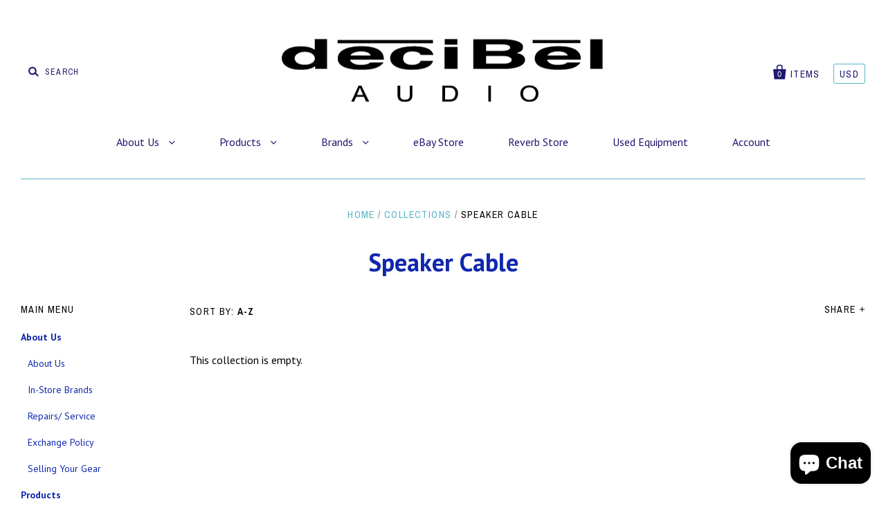

--- FILE ---
content_type: text/html; charset=utf-8
request_url: https://www.decibelaudio.com/collections/speaker-cable
body_size: 12744
content:
<!doctype html>
<!--[if IE 7]><html class="no-js ie7 lt-ie8 lt-ie9 lt-ie10" lang="en"> <![endif]-->
<!--[if IE 8]><html class="no-js ie8 lt-ie9 lt-ie10" lang="en"> <![endif]-->
<!--[if IE 9]><html class="no-js ie9 lt-ie10"> <![endif]-->
<!--[if (gt IE 9)|!(IE)]><!--> <html class="no-js"> <!--<![endif]-->
<head>

  <meta charset="utf-8">
  <meta http-equiv="X-UA-Compatible" content="IE=edge,chrome=1">

  <link rel="shortcut icon" href="//www.decibelaudio.com/cdn/shop/t/2/assets/favicon.png?v=88530273689667820271429494282" type="image/png" />

  <title>
    Speaker Cable

    

    

    
      &ndash; decibelaudio
    
  </title>

  

  <link rel="canonical" href="https://www.decibelaudio.com/collections/speaker-cable" />
  <meta name="viewport" content="width=device-width" />

  <script>window.performance && window.performance.mark && window.performance.mark('shopify.content_for_header.start');</script><meta id="shopify-digital-wallet" name="shopify-digital-wallet" content="/7452425/digital_wallets/dialog">
<meta name="shopify-checkout-api-token" content="92257560b944639e1def996ef4fb52ae">
<meta id="in-context-paypal-metadata" data-shop-id="7452425" data-venmo-supported="false" data-environment="production" data-locale="en_US" data-paypal-v4="true" data-currency="USD">
<link rel="alternate" type="application/atom+xml" title="Feed" href="/collections/speaker-cable.atom" />
<link rel="alternate" type="application/json+oembed" href="https://www.decibelaudio.com/collections/speaker-cable.oembed">
<script async="async" src="/checkouts/internal/preloads.js?locale=en-US"></script>
<link rel="preconnect" href="https://shop.app" crossorigin="anonymous">
<script async="async" src="https://shop.app/checkouts/internal/preloads.js?locale=en-US&shop_id=7452425" crossorigin="anonymous"></script>
<script id="apple-pay-shop-capabilities" type="application/json">{"shopId":7452425,"countryCode":"US","currencyCode":"USD","merchantCapabilities":["supports3DS"],"merchantId":"gid:\/\/shopify\/Shop\/7452425","merchantName":"decibelaudio","requiredBillingContactFields":["postalAddress","email","phone"],"requiredShippingContactFields":["postalAddress","email","phone"],"shippingType":"shipping","supportedNetworks":["visa","masterCard","amex","discover","elo","jcb"],"total":{"type":"pending","label":"decibelaudio","amount":"1.00"},"shopifyPaymentsEnabled":true,"supportsSubscriptions":true}</script>
<script id="shopify-features" type="application/json">{"accessToken":"92257560b944639e1def996ef4fb52ae","betas":["rich-media-storefront-analytics"],"domain":"www.decibelaudio.com","predictiveSearch":true,"shopId":7452425,"locale":"en"}</script>
<script>var Shopify = Shopify || {};
Shopify.shop = "decibelaudio.myshopify.com";
Shopify.locale = "en";
Shopify.currency = {"active":"USD","rate":"1.0"};
Shopify.country = "US";
Shopify.theme = {"name":"Pacific","id":10032512,"schema_name":null,"schema_version":null,"theme_store_id":705,"role":"main"};
Shopify.theme.handle = "null";
Shopify.theme.style = {"id":null,"handle":null};
Shopify.cdnHost = "www.decibelaudio.com/cdn";
Shopify.routes = Shopify.routes || {};
Shopify.routes.root = "/";</script>
<script type="module">!function(o){(o.Shopify=o.Shopify||{}).modules=!0}(window);</script>
<script>!function(o){function n(){var o=[];function n(){o.push(Array.prototype.slice.apply(arguments))}return n.q=o,n}var t=o.Shopify=o.Shopify||{};t.loadFeatures=n(),t.autoloadFeatures=n()}(window);</script>
<script>
  window.ShopifyPay = window.ShopifyPay || {};
  window.ShopifyPay.apiHost = "shop.app\/pay";
  window.ShopifyPay.redirectState = null;
</script>
<script id="shop-js-analytics" type="application/json">{"pageType":"collection"}</script>
<script defer="defer" async type="module" src="//www.decibelaudio.com/cdn/shopifycloud/shop-js/modules/v2/client.init-shop-cart-sync_CGREiBkR.en.esm.js"></script>
<script defer="defer" async type="module" src="//www.decibelaudio.com/cdn/shopifycloud/shop-js/modules/v2/chunk.common_Bt2Up4BP.esm.js"></script>
<script type="module">
  await import("//www.decibelaudio.com/cdn/shopifycloud/shop-js/modules/v2/client.init-shop-cart-sync_CGREiBkR.en.esm.js");
await import("//www.decibelaudio.com/cdn/shopifycloud/shop-js/modules/v2/chunk.common_Bt2Up4BP.esm.js");

  window.Shopify.SignInWithShop?.initShopCartSync?.({"fedCMEnabled":true,"windoidEnabled":true});

</script>
<script>
  window.Shopify = window.Shopify || {};
  if (!window.Shopify.featureAssets) window.Shopify.featureAssets = {};
  window.Shopify.featureAssets['shop-js'] = {"shop-cart-sync":["modules/v2/client.shop-cart-sync_CQNAmp__.en.esm.js","modules/v2/chunk.common_Bt2Up4BP.esm.js"],"init-windoid":["modules/v2/client.init-windoid_BMafEeJe.en.esm.js","modules/v2/chunk.common_Bt2Up4BP.esm.js"],"shop-cash-offers":["modules/v2/client.shop-cash-offers_3d66YIS3.en.esm.js","modules/v2/chunk.common_Bt2Up4BP.esm.js","modules/v2/chunk.modal_Dk0o9ppo.esm.js"],"init-fed-cm":["modules/v2/client.init-fed-cm_B-WG4sqw.en.esm.js","modules/v2/chunk.common_Bt2Up4BP.esm.js"],"shop-toast-manager":["modules/v2/client.shop-toast-manager_DhuhblEJ.en.esm.js","modules/v2/chunk.common_Bt2Up4BP.esm.js"],"shop-button":["modules/v2/client.shop-button_B5xLHL5j.en.esm.js","modules/v2/chunk.common_Bt2Up4BP.esm.js"],"avatar":["modules/v2/client.avatar_BTnouDA3.en.esm.js"],"init-shop-email-lookup-coordinator":["modules/v2/client.init-shop-email-lookup-coordinator_hqFayTDE.en.esm.js","modules/v2/chunk.common_Bt2Up4BP.esm.js"],"init-shop-cart-sync":["modules/v2/client.init-shop-cart-sync_CGREiBkR.en.esm.js","modules/v2/chunk.common_Bt2Up4BP.esm.js"],"shop-login-button":["modules/v2/client.shop-login-button_g5QkWrqe.en.esm.js","modules/v2/chunk.common_Bt2Up4BP.esm.js","modules/v2/chunk.modal_Dk0o9ppo.esm.js"],"pay-button":["modules/v2/client.pay-button_Cuf0bNvL.en.esm.js","modules/v2/chunk.common_Bt2Up4BP.esm.js"],"init-shop-for-new-customer-accounts":["modules/v2/client.init-shop-for-new-customer-accounts_Bxwhl6__.en.esm.js","modules/v2/client.shop-login-button_g5QkWrqe.en.esm.js","modules/v2/chunk.common_Bt2Up4BP.esm.js","modules/v2/chunk.modal_Dk0o9ppo.esm.js"],"init-customer-accounts-sign-up":["modules/v2/client.init-customer-accounts-sign-up_al3d1WE3.en.esm.js","modules/v2/client.shop-login-button_g5QkWrqe.en.esm.js","modules/v2/chunk.common_Bt2Up4BP.esm.js","modules/v2/chunk.modal_Dk0o9ppo.esm.js"],"shop-follow-button":["modules/v2/client.shop-follow-button_B9MutJJO.en.esm.js","modules/v2/chunk.common_Bt2Up4BP.esm.js","modules/v2/chunk.modal_Dk0o9ppo.esm.js"],"checkout-modal":["modules/v2/client.checkout-modal_OBPaeP-J.en.esm.js","modules/v2/chunk.common_Bt2Up4BP.esm.js","modules/v2/chunk.modal_Dk0o9ppo.esm.js"],"init-customer-accounts":["modules/v2/client.init-customer-accounts_Brxa5h1K.en.esm.js","modules/v2/client.shop-login-button_g5QkWrqe.en.esm.js","modules/v2/chunk.common_Bt2Up4BP.esm.js","modules/v2/chunk.modal_Dk0o9ppo.esm.js"],"lead-capture":["modules/v2/client.lead-capture_BBBv1Qpe.en.esm.js","modules/v2/chunk.common_Bt2Up4BP.esm.js","modules/v2/chunk.modal_Dk0o9ppo.esm.js"],"shop-login":["modules/v2/client.shop-login_DoNRI_y4.en.esm.js","modules/v2/chunk.common_Bt2Up4BP.esm.js","modules/v2/chunk.modal_Dk0o9ppo.esm.js"],"payment-terms":["modules/v2/client.payment-terms_BlOJedZ2.en.esm.js","modules/v2/chunk.common_Bt2Up4BP.esm.js","modules/v2/chunk.modal_Dk0o9ppo.esm.js"]};
</script>
<script id="__st">var __st={"a":7452425,"offset":-21600,"reqid":"08dc7af2-bbe9-491f-81b7-bc55d176e178-1762645243","pageurl":"www.decibelaudio.com\/collections\/speaker-cable","u":"e83b57cd30ae","p":"collection","rtyp":"collection","rid":31133692};</script>
<script>window.ShopifyPaypalV4VisibilityTracking = true;</script>
<script id="captcha-bootstrap">!function(){'use strict';const t='contact',e='account',n='new_comment',o=[[t,t],['blogs',n],['comments',n],[t,'customer']],c=[[e,'customer_login'],[e,'guest_login'],[e,'recover_customer_password'],[e,'create_customer']],r=t=>t.map((([t,e])=>`form[action*='/${t}']:not([data-nocaptcha='true']) input[name='form_type'][value='${e}']`)).join(','),a=t=>()=>t?[...document.querySelectorAll(t)].map((t=>t.form)):[];function s(){const t=[...o],e=r(t);return a(e)}const i='password',u='form_key',d=['recaptcha-v3-token','g-recaptcha-response','h-captcha-response',i],f=()=>{try{return window.sessionStorage}catch{return}},m='__shopify_v',_=t=>t.elements[u];function p(t,e,n=!1){try{const o=window.sessionStorage,c=JSON.parse(o.getItem(e)),{data:r}=function(t){const{data:e,action:n}=t;return t[m]||n?{data:e,action:n}:{data:t,action:n}}(c);for(const[e,n]of Object.entries(r))t.elements[e]&&(t.elements[e].value=n);n&&o.removeItem(e)}catch(o){console.error('form repopulation failed',{error:o})}}const l='form_type',E='cptcha';function T(t){t.dataset[E]=!0}const w=window,h=w.document,L='Shopify',v='ce_forms',y='captcha';let A=!1;((t,e)=>{const n=(g='f06e6c50-85a8-45c8-87d0-21a2b65856fe',I='https://cdn.shopify.com/shopifycloud/storefront-forms-hcaptcha/ce_storefront_forms_captcha_hcaptcha.v1.5.2.iife.js',D={infoText:'Protected by hCaptcha',privacyText:'Privacy',termsText:'Terms'},(t,e,n)=>{const o=w[L][v],c=o.bindForm;if(c)return c(t,g,e,D).then(n);var r;o.q.push([[t,g,e,D],n]),r=I,A||(h.body.append(Object.assign(h.createElement('script'),{id:'captcha-provider',async:!0,src:r})),A=!0)});var g,I,D;w[L]=w[L]||{},w[L][v]=w[L][v]||{},w[L][v].q=[],w[L][y]=w[L][y]||{},w[L][y].protect=function(t,e){n(t,void 0,e),T(t)},Object.freeze(w[L][y]),function(t,e,n,w,h,L){const[v,y,A,g]=function(t,e,n){const i=e?o:[],u=t?c:[],d=[...i,...u],f=r(d),m=r(i),_=r(d.filter((([t,e])=>n.includes(e))));return[a(f),a(m),a(_),s()]}(w,h,L),I=t=>{const e=t.target;return e instanceof HTMLFormElement?e:e&&e.form},D=t=>v().includes(t);t.addEventListener('submit',(t=>{const e=I(t);if(!e)return;const n=D(e)&&!e.dataset.hcaptchaBound&&!e.dataset.recaptchaBound,o=_(e),c=g().includes(e)&&(!o||!o.value);(n||c)&&t.preventDefault(),c&&!n&&(function(t){try{if(!f())return;!function(t){const e=f();if(!e)return;const n=_(t);if(!n)return;const o=n.value;o&&e.removeItem(o)}(t);const e=Array.from(Array(32),(()=>Math.random().toString(36)[2])).join('');!function(t,e){_(t)||t.append(Object.assign(document.createElement('input'),{type:'hidden',name:u})),t.elements[u].value=e}(t,e),function(t,e){const n=f();if(!n)return;const o=[...t.querySelectorAll(`input[type='${i}']`)].map((({name:t})=>t)),c=[...d,...o],r={};for(const[a,s]of new FormData(t).entries())c.includes(a)||(r[a]=s);n.setItem(e,JSON.stringify({[m]:1,action:t.action,data:r}))}(t,e)}catch(e){console.error('failed to persist form',e)}}(e),e.submit())}));const S=(t,e)=>{t&&!t.dataset[E]&&(n(t,e.some((e=>e===t))),T(t))};for(const o of['focusin','change'])t.addEventListener(o,(t=>{const e=I(t);D(e)&&S(e,y())}));const B=e.get('form_key'),M=e.get(l),P=B&&M;t.addEventListener('DOMContentLoaded',(()=>{const t=y();if(P)for(const e of t)e.elements[l].value===M&&p(e,B);[...new Set([...A(),...v().filter((t=>'true'===t.dataset.shopifyCaptcha))])].forEach((e=>S(e,t)))}))}(h,new URLSearchParams(w.location.search),n,t,e,['guest_login'])})(!0,!0)}();</script>
<script integrity="sha256-52AcMU7V7pcBOXWImdc/TAGTFKeNjmkeM1Pvks/DTgc=" data-source-attribution="shopify.loadfeatures" defer="defer" src="//www.decibelaudio.com/cdn/shopifycloud/storefront/assets/storefront/load_feature-81c60534.js" crossorigin="anonymous"></script>
<script crossorigin="anonymous" defer="defer" src="//www.decibelaudio.com/cdn/shopifycloud/storefront/assets/shopify_pay/storefront-65b4c6d7.js?v=20250812"></script>
<script data-source-attribution="shopify.dynamic_checkout.dynamic.init">var Shopify=Shopify||{};Shopify.PaymentButton=Shopify.PaymentButton||{isStorefrontPortableWallets:!0,init:function(){window.Shopify.PaymentButton.init=function(){};var t=document.createElement("script");t.src="https://www.decibelaudio.com/cdn/shopifycloud/portable-wallets/latest/portable-wallets.en.js",t.type="module",document.head.appendChild(t)}};
</script>
<script data-source-attribution="shopify.dynamic_checkout.buyer_consent">
  function portableWalletsHideBuyerConsent(e){var t=document.getElementById("shopify-buyer-consent"),n=document.getElementById("shopify-subscription-policy-button");t&&n&&(t.classList.add("hidden"),t.setAttribute("aria-hidden","true"),n.removeEventListener("click",e))}function portableWalletsShowBuyerConsent(e){var t=document.getElementById("shopify-buyer-consent"),n=document.getElementById("shopify-subscription-policy-button");t&&n&&(t.classList.remove("hidden"),t.removeAttribute("aria-hidden"),n.addEventListener("click",e))}window.Shopify?.PaymentButton&&(window.Shopify.PaymentButton.hideBuyerConsent=portableWalletsHideBuyerConsent,window.Shopify.PaymentButton.showBuyerConsent=portableWalletsShowBuyerConsent);
</script>
<script data-source-attribution="shopify.dynamic_checkout.cart.bootstrap">document.addEventListener("DOMContentLoaded",(function(){function t(){return document.querySelector("shopify-accelerated-checkout-cart, shopify-accelerated-checkout")}if(t())Shopify.PaymentButton.init();else{new MutationObserver((function(e,n){t()&&(Shopify.PaymentButton.init(),n.disconnect())})).observe(document.body,{childList:!0,subtree:!0})}}));
</script>
<link id="shopify-accelerated-checkout-styles" rel="stylesheet" media="screen" href="https://www.decibelaudio.com/cdn/shopifycloud/portable-wallets/latest/accelerated-checkout-backwards-compat.css" crossorigin="anonymous">
<style id="shopify-accelerated-checkout-cart">
        #shopify-buyer-consent {
  margin-top: 1em;
  display: inline-block;
  width: 100%;
}

#shopify-buyer-consent.hidden {
  display: none;
}

#shopify-subscription-policy-button {
  background: none;
  border: none;
  padding: 0;
  text-decoration: underline;
  font-size: inherit;
  cursor: pointer;
}

#shopify-subscription-policy-button::before {
  box-shadow: none;
}

      </style>

<script>window.performance && window.performance.mark && window.performance.mark('shopify.content_for_header.end');</script>

  

<meta property="og:site_name" content="decibelaudio" />
<meta property="og:url" content="https://www.decibelaudio.com/collections/speaker-cable" />
<meta property="og:title" content="Speaker Cable" />


  <meta property="og:type" content="website" />
  
    <meta property="og:image" content="http://www.decibelaudio.com/cdn/shop/t/2/assets/logo.png?v=36339211725422662371428692763" />
    <meta property="og:image:secure_url" content="https://www.decibelaudio.com/cdn/shop/t/2/assets/logo.png?v=36339211725422662371428692763" />
  





  <meta name="twitter:site" content="@Decibel_Audio">




<meta name="twitter:url" content="https://www.decibelaudio.com/collections/speaker-cable">


  <meta name="twitter:card" content="summary">
  <meta name="twitter:title" content="decibelaudio" />
  
    <meta name="twitter:image" content="//www.decibelaudio.com/cdn/shop/t/2/assets/logo.png?v=36339211725422662371428692763" />
  



  <!-- Theme CSS -->
  <link href="//www.decibelaudio.com/cdn/shop/t/2/assets/theme.scss.css?v=151262106818445338721717108211" rel="stylesheet" type="text/css" media="all" />

  <!-- Third Party JS Libraries -->
  <script src="//www.decibelaudio.com/cdn/shop/t/2/assets/modernizr-2.8.2.min.js?v=183020859231120956941423939716" type="text/javascript"></script>

  <!-- Add media query support to IE8 -->
  <!--[if lt IE 9]>
  <script src="//www.decibelaudio.com/cdn/shop/t/2/assets/respond.min.js?v=52248677837542619231423939717"></script>
  <link href="//www.decibelaudio.com/cdn/shop/t/2/assets/respond-proxy.html" id="respond-proxy" rel="respond-proxy" />
  
  <link href="//www.decibelaudio.com/search?q=d0848446d644a3f869d8c5c3b8dde991" id="respond-redirect" rel="respond-redirect" />
  <script src="//www.decibelaudio.com/search?q=d0848446d644a3f869d8c5c3b8dde991" type="text/javascript"></script>
  <![endif]-->

  <!-- Theme object -->
  <script>

  window.Shop = {};

  Shop.version = "1.1.0";

  Shop.currency = "USD";
  Shop.moneyFormat = "$ {{amount}}";
  Shop.moneyFormatCurrency = "$ {{amount}} USD";

  

  

  

  
    /*
      Override the default Shop.moneyFormat for recalculating
      prices on the product and cart templates.
    */
    Shop.moneyFormat = "$ {{amount}} USD";
  

</script>


  

<script src="https://cdn.shopify.com/extensions/7bc9bb47-adfa-4267-963e-cadee5096caf/inbox-1252/assets/inbox-chat-loader.js" type="text/javascript" defer="defer"></script>
<link href="https://monorail-edge.shopifysvc.com" rel="dns-prefetch">
<script>(function(){if ("sendBeacon" in navigator && "performance" in window) {try {var session_token_from_headers = performance.getEntriesByType('navigation')[0].serverTiming.find(x => x.name == '_s').description;} catch {var session_token_from_headers = undefined;}var session_cookie_matches = document.cookie.match(/_shopify_s=([^;]*)/);var session_token_from_cookie = session_cookie_matches && session_cookie_matches.length === 2 ? session_cookie_matches[1] : "";var session_token = session_token_from_headers || session_token_from_cookie || "";function handle_abandonment_event(e) {var entries = performance.getEntries().filter(function(entry) {return /monorail-edge.shopifysvc.com/.test(entry.name);});if (!window.abandonment_tracked && entries.length === 0) {window.abandonment_tracked = true;var currentMs = Date.now();var navigation_start = performance.timing.navigationStart;var payload = {shop_id: 7452425,url: window.location.href,navigation_start,duration: currentMs - navigation_start,session_token,page_type: "collection"};window.navigator.sendBeacon("https://monorail-edge.shopifysvc.com/v1/produce", JSON.stringify({schema_id: "online_store_buyer_site_abandonment/1.1",payload: payload,metadata: {event_created_at_ms: currentMs,event_sent_at_ms: currentMs}}));}}window.addEventListener('pagehide', handle_abandonment_event);}}());</script>
<script id="web-pixels-manager-setup">(function e(e,d,r,n,o){if(void 0===o&&(o={}),!Boolean(null===(a=null===(i=window.Shopify)||void 0===i?void 0:i.analytics)||void 0===a?void 0:a.replayQueue)){var i,a;window.Shopify=window.Shopify||{};var t=window.Shopify;t.analytics=t.analytics||{};var s=t.analytics;s.replayQueue=[],s.publish=function(e,d,r){return s.replayQueue.push([e,d,r]),!0};try{self.performance.mark("wpm:start")}catch(e){}var l=function(){var e={modern:/Edge?\/(1{2}[4-9]|1[2-9]\d|[2-9]\d{2}|\d{4,})\.\d+(\.\d+|)|Firefox\/(1{2}[4-9]|1[2-9]\d|[2-9]\d{2}|\d{4,})\.\d+(\.\d+|)|Chrom(ium|e)\/(9{2}|\d{3,})\.\d+(\.\d+|)|(Maci|X1{2}).+ Version\/(15\.\d+|(1[6-9]|[2-9]\d|\d{3,})\.\d+)([,.]\d+|)( \(\w+\)|)( Mobile\/\w+|) Safari\/|Chrome.+OPR\/(9{2}|\d{3,})\.\d+\.\d+|(CPU[ +]OS|iPhone[ +]OS|CPU[ +]iPhone|CPU IPhone OS|CPU iPad OS)[ +]+(15[._]\d+|(1[6-9]|[2-9]\d|\d{3,})[._]\d+)([._]\d+|)|Android:?[ /-](13[3-9]|1[4-9]\d|[2-9]\d{2}|\d{4,})(\.\d+|)(\.\d+|)|Android.+Firefox\/(13[5-9]|1[4-9]\d|[2-9]\d{2}|\d{4,})\.\d+(\.\d+|)|Android.+Chrom(ium|e)\/(13[3-9]|1[4-9]\d|[2-9]\d{2}|\d{4,})\.\d+(\.\d+|)|SamsungBrowser\/([2-9]\d|\d{3,})\.\d+/,legacy:/Edge?\/(1[6-9]|[2-9]\d|\d{3,})\.\d+(\.\d+|)|Firefox\/(5[4-9]|[6-9]\d|\d{3,})\.\d+(\.\d+|)|Chrom(ium|e)\/(5[1-9]|[6-9]\d|\d{3,})\.\d+(\.\d+|)([\d.]+$|.*Safari\/(?![\d.]+ Edge\/[\d.]+$))|(Maci|X1{2}).+ Version\/(10\.\d+|(1[1-9]|[2-9]\d|\d{3,})\.\d+)([,.]\d+|)( \(\w+\)|)( Mobile\/\w+|) Safari\/|Chrome.+OPR\/(3[89]|[4-9]\d|\d{3,})\.\d+\.\d+|(CPU[ +]OS|iPhone[ +]OS|CPU[ +]iPhone|CPU IPhone OS|CPU iPad OS)[ +]+(10[._]\d+|(1[1-9]|[2-9]\d|\d{3,})[._]\d+)([._]\d+|)|Android:?[ /-](13[3-9]|1[4-9]\d|[2-9]\d{2}|\d{4,})(\.\d+|)(\.\d+|)|Mobile Safari.+OPR\/([89]\d|\d{3,})\.\d+\.\d+|Android.+Firefox\/(13[5-9]|1[4-9]\d|[2-9]\d{2}|\d{4,})\.\d+(\.\d+|)|Android.+Chrom(ium|e)\/(13[3-9]|1[4-9]\d|[2-9]\d{2}|\d{4,})\.\d+(\.\d+|)|Android.+(UC? ?Browser|UCWEB|U3)[ /]?(15\.([5-9]|\d{2,})|(1[6-9]|[2-9]\d|\d{3,})\.\d+)\.\d+|SamsungBrowser\/(5\.\d+|([6-9]|\d{2,})\.\d+)|Android.+MQ{2}Browser\/(14(\.(9|\d{2,})|)|(1[5-9]|[2-9]\d|\d{3,})(\.\d+|))(\.\d+|)|K[Aa][Ii]OS\/(3\.\d+|([4-9]|\d{2,})\.\d+)(\.\d+|)/},d=e.modern,r=e.legacy,n=navigator.userAgent;return n.match(d)?"modern":n.match(r)?"legacy":"unknown"}(),u="modern"===l?"modern":"legacy",c=(null!=n?n:{modern:"",legacy:""})[u],f=function(e){return[e.baseUrl,"/wpm","/b",e.hashVersion,"modern"===e.buildTarget?"m":"l",".js"].join("")}({baseUrl:d,hashVersion:r,buildTarget:u}),m=function(e){var d=e.version,r=e.bundleTarget,n=e.surface,o=e.pageUrl,i=e.monorailEndpoint;return{emit:function(e){var a=e.status,t=e.errorMsg,s=(new Date).getTime(),l=JSON.stringify({metadata:{event_sent_at_ms:s},events:[{schema_id:"web_pixels_manager_load/3.1",payload:{version:d,bundle_target:r,page_url:o,status:a,surface:n,error_msg:t},metadata:{event_created_at_ms:s}}]});if(!i)return console&&console.warn&&console.warn("[Web Pixels Manager] No Monorail endpoint provided, skipping logging."),!1;try{return self.navigator.sendBeacon.bind(self.navigator)(i,l)}catch(e){}var u=new XMLHttpRequest;try{return u.open("POST",i,!0),u.setRequestHeader("Content-Type","text/plain"),u.send(l),!0}catch(e){return console&&console.warn&&console.warn("[Web Pixels Manager] Got an unhandled error while logging to Monorail."),!1}}}}({version:r,bundleTarget:l,surface:e.surface,pageUrl:self.location.href,monorailEndpoint:e.monorailEndpoint});try{o.browserTarget=l,function(e){var d=e.src,r=e.async,n=void 0===r||r,o=e.onload,i=e.onerror,a=e.sri,t=e.scriptDataAttributes,s=void 0===t?{}:t,l=document.createElement("script"),u=document.querySelector("head"),c=document.querySelector("body");if(l.async=n,l.src=d,a&&(l.integrity=a,l.crossOrigin="anonymous"),s)for(var f in s)if(Object.prototype.hasOwnProperty.call(s,f))try{l.dataset[f]=s[f]}catch(e){}if(o&&l.addEventListener("load",o),i&&l.addEventListener("error",i),u)u.appendChild(l);else{if(!c)throw new Error("Did not find a head or body element to append the script");c.appendChild(l)}}({src:f,async:!0,onload:function(){if(!function(){var e,d;return Boolean(null===(d=null===(e=window.Shopify)||void 0===e?void 0:e.analytics)||void 0===d?void 0:d.initialized)}()){var d=window.webPixelsManager.init(e)||void 0;if(d){var r=window.Shopify.analytics;r.replayQueue.forEach((function(e){var r=e[0],n=e[1],o=e[2];d.publishCustomEvent(r,n,o)})),r.replayQueue=[],r.publish=d.publishCustomEvent,r.visitor=d.visitor,r.initialized=!0}}},onerror:function(){return m.emit({status:"failed",errorMsg:"".concat(f," has failed to load")})},sri:function(e){var d=/^sha384-[A-Za-z0-9+/=]+$/;return"string"==typeof e&&d.test(e)}(c)?c:"",scriptDataAttributes:o}),m.emit({status:"loading"})}catch(e){m.emit({status:"failed",errorMsg:(null==e?void 0:e.message)||"Unknown error"})}}})({shopId: 7452425,storefrontBaseUrl: "https://www.decibelaudio.com",extensionsBaseUrl: "https://extensions.shopifycdn.com/cdn/shopifycloud/web-pixels-manager",monorailEndpoint: "https://monorail-edge.shopifysvc.com/unstable/produce_batch",surface: "storefront-renderer",enabledBetaFlags: ["2dca8a86"],webPixelsConfigList: [{"id":"56426581","eventPayloadVersion":"v1","runtimeContext":"LAX","scriptVersion":"1","type":"CUSTOM","privacyPurposes":["ANALYTICS"],"name":"Google Analytics tag (migrated)"},{"id":"shopify-app-pixel","configuration":"{}","eventPayloadVersion":"v1","runtimeContext":"STRICT","scriptVersion":"0450","apiClientId":"shopify-pixel","type":"APP","privacyPurposes":["ANALYTICS","MARKETING"]},{"id":"shopify-custom-pixel","eventPayloadVersion":"v1","runtimeContext":"LAX","scriptVersion":"0450","apiClientId":"shopify-pixel","type":"CUSTOM","privacyPurposes":["ANALYTICS","MARKETING"]}],isMerchantRequest: false,initData: {"shop":{"name":"decibelaudio","paymentSettings":{"currencyCode":"USD"},"myshopifyDomain":"decibelaudio.myshopify.com","countryCode":"US","storefrontUrl":"https:\/\/www.decibelaudio.com"},"customer":null,"cart":null,"checkout":null,"productVariants":[],"purchasingCompany":null},},"https://www.decibelaudio.com/cdn","ae1676cfwd2530674p4253c800m34e853cb",{"modern":"","legacy":""},{"shopId":"7452425","storefrontBaseUrl":"https:\/\/www.decibelaudio.com","extensionBaseUrl":"https:\/\/extensions.shopifycdn.com\/cdn\/shopifycloud\/web-pixels-manager","surface":"storefront-renderer","enabledBetaFlags":"[\"2dca8a86\"]","isMerchantRequest":"false","hashVersion":"ae1676cfwd2530674p4253c800m34e853cb","publish":"custom","events":"[[\"page_viewed\",{}],[\"collection_viewed\",{\"collection\":{\"id\":\"31133692\",\"title\":\"Speaker Cable\",\"productVariants\":[]}}]]"});</script><script>
  window.ShopifyAnalytics = window.ShopifyAnalytics || {};
  window.ShopifyAnalytics.meta = window.ShopifyAnalytics.meta || {};
  window.ShopifyAnalytics.meta.currency = 'USD';
  var meta = {"products":[],"page":{"pageType":"collection","resourceType":"collection","resourceId":31133692}};
  for (var attr in meta) {
    window.ShopifyAnalytics.meta[attr] = meta[attr];
  }
</script>
<script class="analytics">
  (function () {
    var customDocumentWrite = function(content) {
      var jquery = null;

      if (window.jQuery) {
        jquery = window.jQuery;
      } else if (window.Checkout && window.Checkout.$) {
        jquery = window.Checkout.$;
      }

      if (jquery) {
        jquery('body').append(content);
      }
    };

    var hasLoggedConversion = function(token) {
      if (token) {
        return document.cookie.indexOf('loggedConversion=' + token) !== -1;
      }
      return false;
    }

    var setCookieIfConversion = function(token) {
      if (token) {
        var twoMonthsFromNow = new Date(Date.now());
        twoMonthsFromNow.setMonth(twoMonthsFromNow.getMonth() + 2);

        document.cookie = 'loggedConversion=' + token + '; expires=' + twoMonthsFromNow;
      }
    }

    var trekkie = window.ShopifyAnalytics.lib = window.trekkie = window.trekkie || [];
    if (trekkie.integrations) {
      return;
    }
    trekkie.methods = [
      'identify',
      'page',
      'ready',
      'track',
      'trackForm',
      'trackLink'
    ];
    trekkie.factory = function(method) {
      return function() {
        var args = Array.prototype.slice.call(arguments);
        args.unshift(method);
        trekkie.push(args);
        return trekkie;
      };
    };
    for (var i = 0; i < trekkie.methods.length; i++) {
      var key = trekkie.methods[i];
      trekkie[key] = trekkie.factory(key);
    }
    trekkie.load = function(config) {
      trekkie.config = config || {};
      trekkie.config.initialDocumentCookie = document.cookie;
      var first = document.getElementsByTagName('script')[0];
      var script = document.createElement('script');
      script.type = 'text/javascript';
      script.onerror = function(e) {
        var scriptFallback = document.createElement('script');
        scriptFallback.type = 'text/javascript';
        scriptFallback.onerror = function(error) {
                var Monorail = {
      produce: function produce(monorailDomain, schemaId, payload) {
        var currentMs = new Date().getTime();
        var event = {
          schema_id: schemaId,
          payload: payload,
          metadata: {
            event_created_at_ms: currentMs,
            event_sent_at_ms: currentMs
          }
        };
        return Monorail.sendRequest("https://" + monorailDomain + "/v1/produce", JSON.stringify(event));
      },
      sendRequest: function sendRequest(endpointUrl, payload) {
        // Try the sendBeacon API
        if (window && window.navigator && typeof window.navigator.sendBeacon === 'function' && typeof window.Blob === 'function' && !Monorail.isIos12()) {
          var blobData = new window.Blob([payload], {
            type: 'text/plain'
          });

          if (window.navigator.sendBeacon(endpointUrl, blobData)) {
            return true;
          } // sendBeacon was not successful

        } // XHR beacon

        var xhr = new XMLHttpRequest();

        try {
          xhr.open('POST', endpointUrl);
          xhr.setRequestHeader('Content-Type', 'text/plain');
          xhr.send(payload);
        } catch (e) {
          console.log(e);
        }

        return false;
      },
      isIos12: function isIos12() {
        return window.navigator.userAgent.lastIndexOf('iPhone; CPU iPhone OS 12_') !== -1 || window.navigator.userAgent.lastIndexOf('iPad; CPU OS 12_') !== -1;
      }
    };
    Monorail.produce('monorail-edge.shopifysvc.com',
      'trekkie_storefront_load_errors/1.1',
      {shop_id: 7452425,
      theme_id: 10032512,
      app_name: "storefront",
      context_url: window.location.href,
      source_url: "//www.decibelaudio.com/cdn/s/trekkie.storefront.308893168db1679b4a9f8a086857af995740364f.min.js"});

        };
        scriptFallback.async = true;
        scriptFallback.src = '//www.decibelaudio.com/cdn/s/trekkie.storefront.308893168db1679b4a9f8a086857af995740364f.min.js';
        first.parentNode.insertBefore(scriptFallback, first);
      };
      script.async = true;
      script.src = '//www.decibelaudio.com/cdn/s/trekkie.storefront.308893168db1679b4a9f8a086857af995740364f.min.js';
      first.parentNode.insertBefore(script, first);
    };
    trekkie.load(
      {"Trekkie":{"appName":"storefront","development":false,"defaultAttributes":{"shopId":7452425,"isMerchantRequest":null,"themeId":10032512,"themeCityHash":"10897571982166417432","contentLanguage":"en","currency":"USD","eventMetadataId":"77e83364-68d1-4c46-8a38-482c87ef565a"},"isServerSideCookieWritingEnabled":true,"monorailRegion":"shop_domain","enabledBetaFlags":["f0df213a"]},"Session Attribution":{},"S2S":{"facebookCapiEnabled":false,"source":"trekkie-storefront-renderer","apiClientId":580111}}
    );

    var loaded = false;
    trekkie.ready(function() {
      if (loaded) return;
      loaded = true;

      window.ShopifyAnalytics.lib = window.trekkie;

      var originalDocumentWrite = document.write;
      document.write = customDocumentWrite;
      try { window.ShopifyAnalytics.merchantGoogleAnalytics.call(this); } catch(error) {};
      document.write = originalDocumentWrite;

      window.ShopifyAnalytics.lib.page(null,{"pageType":"collection","resourceType":"collection","resourceId":31133692,"shopifyEmitted":true});

      var match = window.location.pathname.match(/checkouts\/(.+)\/(thank_you|post_purchase)/)
      var token = match? match[1]: undefined;
      if (!hasLoggedConversion(token)) {
        setCookieIfConversion(token);
        window.ShopifyAnalytics.lib.track("Viewed Product Category",{"currency":"USD","category":"Collection: speaker-cable","collectionName":"speaker-cable","collectionId":31133692,"nonInteraction":true},undefined,undefined,{"shopifyEmitted":true});
      }
    });


        var eventsListenerScript = document.createElement('script');
        eventsListenerScript.async = true;
        eventsListenerScript.src = "//www.decibelaudio.com/cdn/shopifycloud/storefront/assets/shop_events_listener-3da45d37.js";
        document.getElementsByTagName('head')[0].appendChild(eventsListenerScript);

})();</script>
  <script>
  if (!window.ga || (window.ga && typeof window.ga !== 'function')) {
    window.ga = function ga() {
      (window.ga.q = window.ga.q || []).push(arguments);
      if (window.Shopify && window.Shopify.analytics && typeof window.Shopify.analytics.publish === 'function') {
        window.Shopify.analytics.publish("ga_stub_called", {}, {sendTo: "google_osp_migration"});
      }
      console.error("Shopify's Google Analytics stub called with:", Array.from(arguments), "\nSee https://help.shopify.com/manual/promoting-marketing/pixels/pixel-migration#google for more information.");
    };
    if (window.Shopify && window.Shopify.analytics && typeof window.Shopify.analytics.publish === 'function') {
      window.Shopify.analytics.publish("ga_stub_initialized", {}, {sendTo: "google_osp_migration"});
    }
  }
</script>
<script
  defer
  src="https://www.decibelaudio.com/cdn/shopifycloud/perf-kit/shopify-perf-kit-2.1.2.min.js"
  data-application="storefront-renderer"
  data-shop-id="7452425"
  data-render-region="gcp-us-central1"
  data-page-type="collection"
  data-theme-instance-id="10032512"
  data-theme-name=""
  data-theme-version=""
  data-monorail-region="shop_domain"
  data-resource-timing-sampling-rate="10"
  data-shs="true"
  data-shs-beacon="true"
  data-shs-export-with-fetch="true"
  data-shs-logs-sample-rate="1"
></script>
</head>




<body class=" sidebar-enabled template-collection">

  

<div class="main-header-wrapper">
  <header class="main-header clearfix" role="banner">

    <form class="header-search-form" action="/search" method="get">
      <input class="header-search-input" name="q" type="text" placeholder="Search" />
    </form>

    <div class="branding">
      
        <a class="logo has-retina" href="/">
          <img class="logo-regular" alt="decibelaudio" src="//www.decibelaudio.com/cdn/shop/t/2/assets/logo.png?v=36339211725422662371428692763">
          
            <img class="logo-retina" alt="decibelaudio" src="//www.decibelaudio.com/cdn/shop/t/2/assets/logo-retina.png?v=145431780433902249001427042451">
          
        </a>
      
    </div>

    <div class="header-tools">

      <a class="cart-count contain-count" href="/cart">
        <span class="bag-count">0</span>
        <span class="bag-text">items</span>
      </a>

      
        <div class="select-wrapper currency-switcher">
          <div class="selected-currency"></div>
          <select id="currencies" name="currencies">
            
            
            <option value="USD" selected="selected">USD</option>
            
              
            
          </select>
        </div>
      

    </div>

    <div class="mobile-header-tools">
      <span class="mobile-header-search-toggle">&#57346;</span>
      <a class="mobile-cart-count contain-count" href="/cart">&#57348; <span class="bag-count">0</span></a>
      <span class="mobile-navigation-toggle"><span></span></span>
    </div>

    <nav class="navigation">
      <ul class="navigation-first-tier">
        
          
            


            <li class="has-dropdown regular-nav">
              <a href="/pages/about-us">About Us <span class="mobile-tier-toggle"></span></a>
              
                <ul class="navigation-second-tier">
                  
                    


                    <li class="has-dropdown">
                      <a href="/pages/about-us">About Us <span class="mobile-tier-toggle"></span></a>
                      
                        <ul class="navigation-third-tier">
                          
                            


                            <li class="has-dropdown">
                              <a href="/pages/about-us">About Us <span class="mobile-tier-toggle"></span></a>
                              
                                <ul class="navigation-fourth-tier">
                                  
                                    <li>
                                      <a href="/pages/about-us">About Us</a>
                                    </li>
                                  
                                    <li>
                                      <a href="/pages/brands">In-Store Brands</a>
                                    </li>
                                  
                                    <li>
                                      <a href="/pages/repairs-service">Repairs/ Service</a>
                                    </li>
                                  
                                    <li>
                                      <a href="/pages/6-month-trade-back-policy">Exchange Policy</a>
                                    </li>
                                  
                                    <li>
                                      <a href="/pages/evaluations-purchasing">Selling Your Gear</a>
                                    </li>
                                  
                                </ul>
                              
                            </li>
                          
                            


                            <li class="">
                              <a href="/pages/brands">In-Store Brands </a>
                              
                            </li>
                          
                            


                            <li class="">
                              <a href="/pages/repairs-service">Repairs/ Service </a>
                              
                            </li>
                          
                            


                            <li class="">
                              <a href="/pages/6-month-trade-back-policy">Exchange Policy </a>
                              
                            </li>
                          
                            


                            <li class="">
                              <a href="/pages/evaluations-purchasing">Selling Your Gear </a>
                              
                            </li>
                          
                        </ul>
                      
                    </li>
                  
                    


                    <li class="">
                      <a href="/pages/brands">In-Store Brands </a>
                      
                    </li>
                  
                    


                    <li class="">
                      <a href="/pages/repairs-service">Repairs/ Service </a>
                      
                    </li>
                  
                    


                    <li class="">
                      <a href="/pages/6-month-trade-back-policy">Exchange Policy </a>
                      
                    </li>
                  
                    


                    <li class="">
                      <a href="/pages/evaluations-purchasing">Selling Your Gear </a>
                      
                    </li>
                  
                </ul>
              
            </li>
          
        
          
            


            <li class="has-dropdown regular-nav">
              <a href="/collections/all">Products <span class="mobile-tier-toggle"></span></a>
              
                <ul class="navigation-second-tier">
                  
                    


                    <li class="">
                      <a href="/collections/decibel-swag">DeciBel T-Shirt </a>
                      
                    </li>
                  
                    


                    <li class="">
                      <a href="/collections/receivers-amplifiers">Receivers + Amplifiers </a>
                      
                    </li>
                  
                    


                    <li class="">
                      <a href="/collections/turntables">Turntables </a>
                      
                    </li>
                  
                    


                    <li class="">
                      <a href="/collections/cartridges-stylus">Cartridges & Styli </a>
                      
                    </li>
                  
                    


                    <li class="">
                      <a href="/collections/phono-preamps">Phono Preamps </a>
                      
                    </li>
                  
                    


                    <li class="has-dropdown">
                      <a href="/collections/speakers">Speakers <span class="mobile-tier-toggle"></span></a>
                      
                        <ul class="navigation-third-tier">
                          
                            


                            <li class="">
                              <a href="/collections/floorstanding-speakers">Floorstanding Speakers </a>
                              
                            </li>
                          
                            


                            <li class="">
                              <a href="/collections/bookshelf-speakers">Bookshelf Speakers </a>
                              
                            </li>
                          
                            


                            <li class="">
                              <a href="/collections/powered-speakers">Powered Speakers </a>
                              
                            </li>
                          
                            


                            <li class="">
                              <a href="/collections/speaker-stands">Speaker Stands </a>
                              
                            </li>
                          
                        </ul>
                      
                    </li>
                  
                    


                    <li class="has-dropdown">
                      <a href="/collections/headphones">Headphones <span class="mobile-tier-toggle"></span></a>
                      
                        <ul class="navigation-third-tier">
                          
                            


                            <li class="">
                              <a href="/collections/in-ear">In-Ear </a>
                              
                            </li>
                          
                            


                            <li class="">
                              <a href="/collections/over-ear">Over-Ear </a>
                              
                            </li>
                          
                            


                            <li class="">
                              <a href="/collections/headphone-amplifiers">Headphone Amplifiers </a>
                              
                            </li>
                          
                        </ul>
                      
                    </li>
                  
                    


                    <li class="has-dropdown">
                      <a href="/collections/digital">Digital <span class="mobile-tier-toggle"></span></a>
                      
                        <ul class="navigation-third-tier">
                          
                            


                            <li class="">
                              <a href="/collections/cd-players">CD Players </a>
                              
                            </li>
                          
                            


                            <li class="">
                              <a href="/collections/portable-desktop-dacs">Portable + Desktop DACs </a>
                              
                            </li>
                          
                            


                            <li class="">
                              <a href="/collections/component-dacs">Component DACs </a>
                              
                            </li>
                          
                        </ul>
                      
                    </li>
                  
                    


                    <li class="has-dropdown">
                      <a href="/collections/turntable-accessories">Turntable Accessories <span class="mobile-tier-toggle"></span></a>
                      
                        <ul class="navigation-third-tier">
                          
                            


                            <li class="">
                              <a href="/collections/brushes-cleaners">Brushes + Cleaners </a>
                              
                            </li>
                          
                            


                            <li class="">
                              <a href="/collections/clamp">Clamps </a>
                              
                            </li>
                          
                            


                            <li class="">
                              <a href="/collections/mats">Mats </a>
                              
                            </li>
                          
                        </ul>
                      
                    </li>
                  
                </ul>
              
            </li>
          
        
          
            


            <li class="has-dropdown regular-nav">
              <a href="/pages/brands-1">Brands <span class="mobile-tier-toggle"></span></a>
              
                <ul class="navigation-second-tier">
                  
                    


                    <li class="">
                      <a href="/collections/audioengine">Audioengine </a>
                      
                    </li>
                  
                    


                    <li class="">
                      <a href="/collections/clear-audio">Clearaudio </a>
                      
                    </li>
                  
                    


                    <li class="">
                      <a href="/collections/grado-labs">Grado Labs </a>
                      
                    </li>
                  
                    


                    <li class="">
                      <a href="/collections/harbeth">Harbeth </a>
                      
                    </li>
                  
                    


                    <li class="">
                      <a href="https://www.hegel.com/en/">Hegel </a>
                      
                    </li>
                  
                    


                    <li class="">
                      <a href="/collections/kef">KEF </a>
                      
                    </li>
                  
                    


                    <li class="">
                      <a href="/collections/klh">KLH </a>
                      
                    </li>
                  
                    


                    <li class="">
                      <a href="/collections/music-hall">Music Hall </a>
                      
                    </li>
                  
                    


                    <li class="">
                      <a href="/collections/record-doctor">Record Doctor </a>
                      
                    </li>
                  
                    


                    <li class="">
                      <a href="/collections/rega">Rega </a>
                      
                    </li>
                  
                    


                    <li class="">
                      <a href="/collections/rogue-audio">Rogue Audio </a>
                      
                    </li>
                  
                    


                    <li class="">
                      <a href="/collections/spin-clean">Spin Clean </a>
                      
                    </li>
                  
                </ul>
              
            </li>
          
        
          
            


            <li class=" regular-nav">
              <a href="/pages/https-www-ebay-com-str-decibelaudioinc-_trksid-p2047675-m3561-l2563">eBay Store </a>
              
            </li>
          
        
          
            


            <li class=" regular-nav">
              <a href="https://reverb.com/shop/decibelaudio">Reverb Store </a>
              
            </li>
          
        
          
            


            <li class=" regular-nav">
              <a href="/collections/used-equipment">Used Equipment  </a>
              
            </li>
          
        
        
          <li class="customer-links">
            
              <a href="/account/login" id="customer_login_link">Account</a>
            
          </li>
        
      </ul>
    </nav>

  </header>
</div>


  <div class="main-content-wrapper">

    
      <div class="page-header">
        <div class="breadcrumbs">

  <a href="/">Home</a> <span class="divider">/</span>

  
    
      <a href="/collections">Collections</a> <span class="divider">/</span> <span>Speaker Cable</span>
    
  

</div>



  
    <h1 class="page-title">Speaker Cable</h1>

    
  


      </div>
    

    <div class="main-content">
      

  
  
  
  
  
  
  

  
    <div class="collection-sharing meta">
      <span class="collection-sharing-toggle">Share</span>

      










  <div class="share-buttons">

    
      <a target="_blank" href="//www.facebook.com/sharer.php?u=https://www.decibelaudio.com/collections/speaker-cable" class="share-facebook">Like</a>
    

    

    

    

    
      <a target="_blank" href="mailto:?subject=Speaker Cable&amp;body=Check this out https://www.decibelaudio.com/collections/speaker-cable" class="share-email">Email</a>
    
  </div>


    </div>
  

  
    <div class="collection-viewing-parameters">

      
        <div class="collection-sorting ">
          <div class="select-wrapper">

            
            
            

            

            <label class="selected-text">Sort by: <strong>A-Z</strong></label>
            <select>
              
                
                  <option value="manual">Featured</option>
                
              
                
                  <option value="price-ascending">$ Low to High</option>
                
              
                
                  <option value="price-descending">$ High to Low</option>
                
              
                
                  <option value="title-ascending" selected="selected">A-Z</option>
                
              
                
                  <option value="title-descending">Z-A</option>
                
              
                
                  <option value="created-ascending">Oldest to Newest</option>
                
              
                
                  <option value="created-descending">Newest to Oldest</option>
                
              
                
                  <option value="best-selling">Best Selling</option>
                
              
            </select>
          </div>
        </div>
      

      

    </div>
  

  <div class="collection-products uniform-layout under-style rows-of-4 mobile-rows-of-1 collection-empty">
    
      <p class="empty">This collection is empty. </p>
    
  </div>

  




    </div>

    
      <div class="sidebar">

  

  

    

    
      <div class="sidebar-link-list">
        <h4 class="sidebar-link-list-title meta">Main Menu</h4>

        <ul>
          
            


            <li class=" has-children">
              <a href="/pages/about-us">About Us</a>
              
                <ul>
                  <li class=" sidebar-link-list-mobile"><a href="/pages/about-us">All About Us</a></li>
                  
                    <li >
                      <a href="/pages/about-us">About Us</a>
                    </li>
                  
                    <li >
                      <a href="/pages/brands">In-Store Brands</a>
                    </li>
                  
                    <li >
                      <a href="/pages/repairs-service">Repairs/ Service</a>
                    </li>
                  
                    <li >
                      <a href="/pages/6-month-trade-back-policy">Exchange Policy</a>
                    </li>
                  
                    <li >
                      <a href="/pages/evaluations-purchasing">Selling Your Gear</a>
                    </li>
                  
                </ul>
              
            </li>
          
            


            <li class=" has-children">
              <a href="/collections/all">Products</a>
              
                <ul>
                  <li class=" sidebar-link-list-mobile"><a href="/collections/all">All Products</a></li>
                  
                    <li >
                      <a href="/collections/decibel-swag">DeciBel T-Shirt</a>
                    </li>
                  
                    <li >
                      <a href="/collections/receivers-amplifiers">Receivers + Amplifiers</a>
                    </li>
                  
                    <li >
                      <a href="/collections/turntables">Turntables</a>
                    </li>
                  
                    <li >
                      <a href="/collections/cartridges-stylus">Cartridges & Styli</a>
                    </li>
                  
                    <li >
                      <a href="/collections/phono-preamps">Phono Preamps</a>
                    </li>
                  
                    <li >
                      <a href="/collections/speakers">Speakers</a>
                    </li>
                  
                    <li >
                      <a href="/collections/headphones">Headphones</a>
                    </li>
                  
                    <li >
                      <a href="/collections/digital">Digital</a>
                    </li>
                  
                    <li >
                      <a href="/collections/turntable-accessories">Turntable Accessories</a>
                    </li>
                  
                </ul>
              
            </li>
          
            


            <li class=" has-children">
              <a href="/pages/brands-1">Brands</a>
              
                <ul>
                  <li class=" sidebar-link-list-mobile"><a href="/pages/brands-1">All Brands</a></li>
                  
                    <li >
                      <a href="/collections/audioengine">Audioengine</a>
                    </li>
                  
                    <li >
                      <a href="/collections/clear-audio">Clearaudio</a>
                    </li>
                  
                    <li >
                      <a href="/collections/grado-labs">Grado Labs</a>
                    </li>
                  
                    <li >
                      <a href="/collections/harbeth">Harbeth</a>
                    </li>
                  
                    <li >
                      <a href="https://www.hegel.com/en/">Hegel</a>
                    </li>
                  
                    <li >
                      <a href="/collections/kef">KEF</a>
                    </li>
                  
                    <li >
                      <a href="/collections/klh">KLH</a>
                    </li>
                  
                    <li >
                      <a href="/collections/music-hall">Music Hall</a>
                    </li>
                  
                    <li >
                      <a href="/collections/record-doctor">Record Doctor</a>
                    </li>
                  
                    <li >
                      <a href="/collections/rega">Rega</a>
                    </li>
                  
                    <li >
                      <a href="/collections/rogue-audio">Rogue Audio</a>
                    </li>
                  
                    <li >
                      <a href="/collections/spin-clean">Spin Clean</a>
                    </li>
                  
                </ul>
              
            </li>
          
            


            <li class=" ">
              <a href="/pages/https-www-ebay-com-str-decibelaudioinc-_trksid-p2047675-m3561-l2563">eBay Store</a>
              
            </li>
          
            


            <li class=" ">
              <a href="https://reverb.com/shop/decibelaudio">Reverb Store</a>
              
            </li>
          
            


            <li class=" ">
              <a href="/collections/used-equipment">Used Equipment </a>
              
            </li>
          
        </ul>
      </div>
    
  

    

    
  

    

    
  

</div>

    
  </div>

  



<div class="main-footer-wrapper">
  <footer class="main-footer">

    

    
      

      
      

      <div class="footer-modules showing-3-modules">

        

          
              
<div class="footer-module footer-link-lists">
  

    

    
      <div class="footer-link-list">
        
          <h4>Main Menu</h4>
        
        <ul>
          
            <li><a href="/pages/about-us">About Us</a></li>
          
            <li><a href="/collections/all">Products</a></li>
          
            <li><a href="/pages/brands-1">Brands</a></li>
          
            <li><a href="/pages/https-www-ebay-com-str-decibelaudioinc-_trksid-p2047675-m3561-l2563">eBay Store</a></li>
          
            <li><a href="https://reverb.com/shop/decibelaudio">Reverb Store</a></li>
          
            <li><a href="/collections/used-equipment">Used Equipment </a></li>
          
        </ul>
      </div>
    
  

    

    
  
</div>

            
        

          
              <div class="footer-module footer-text-box">
  
    <h4>Location / Hours / Contact</h4>
  

  <div class="rte">
    Decibel Audio Inc /
1429 N Milwaukee Ave. Chicago, IL 60622 / (773) 862-6700 / Hours:  M-F 12-7 / Email us at decibelaudioinc@gmail.com
  </div>
</div>

            
        

          
              <div class="footer-module footer-connect">
  

  <div class="social-networks">
    
      <h4>Connect with us</h4>
    

    <ul>
      
        <li class="social-link facebook"><a href="http://facebook.com/DecibelAudioInc" target="_blank"></a></li>
      
      
        <li class="social-link twitter"><a href="https://twitter.com/Decibel_Audio" target="_blank"></a></li>
      
      
      
      
        <li class="social-link instagram"><a href="https://instagram.com/decibel_audio/" target="_blank"></a></li>
      
      
      
      
      
        <li class="social-link email"><a href="mailto:decibelaudioinc@gmail.com" target="_blank"></a></li>
      
      
    </ul>
  </div>
</div>

          
        
      </div>
    

    <div class="copyright">

      

      <p role="contentinfo">Copyright &copy; 
        2025
       decibelaudio.<br>
        </p>

      

    </div>

  </footer>
</div>

<div class="modal-wrapper">
  <div class="modal-content">
    <h2 class="modal-title"></h2>

    <div class="modal-message rte"></div>

    <span class="modal-close modal-close-secondary">Close</span>
  </div>
</div>

  
  
  
  

  <script>
jQuery(function() {
  jQuery('.rte img').not('a > img').each(function() {
    // Matching images that aren't already shown in their original size.
    var re = /(_small)|(_compact)|(_medium)|(_large)|(_grande)/;
    var src = jQuery(this).attr('src');
    if (re.test(src)) {
      // Determining the URL to the original image.
      var href = src.replace(re, '');
      // Activating lightbox.
      jQuery(this).wrap('<a></a>')
        .parent()
        .attr('href', href)
        .addClass('lightbox')
        .colorbox( {
            maxWidth:"95%",
            maxHeight:"95%",
            scalePhotos:true} );
    }
  });
});
</script>

  
  
  
  

  <!-- Scripts -->
  <script src="//www.decibelaudio.com/cdn/shop/t/2/assets/jquery-1.11.1.min.js?v=74374508889517563921423939716" type="text/javascript"></script>
  <script src="//www.decibelaudio.com/cdn/shopifycloud/storefront/assets/themes_support/api.jquery-7ab1a3a4.js" type="text/javascript"></script>

  

  

  
    <script src="//www.decibelaudio.com/cdn/s/javascripts/currencies.js" type="text/javascript"></script>
    <script src="//www.decibelaudio.com/cdn/shop/t/2/assets/jquery.currencies.js?v=94178340232484628271423939716" type="text/javascript"></script>
  

  <script src="//www.decibelaudio.com/cdn/shopifycloud/storefront/assets/themes_support/option_selection-b017cd28.js" type="text/javascript"></script>

  <script src="//www.decibelaudio.com/cdn/shop/t/2/assets/plugins.js?v=50605211629234262871423939717" type="text/javascript"></script>
  <script src="//www.decibelaudio.com/cdn/shop/t/2/assets/theme.js?v=7404039905981520181717190650" type="text/javascript"></script>

<div id="shopify-block-Aajk0TllTV2lJZTdoT__15683396631634586217" class="shopify-block shopify-app-block"><script
  id="chat-button-container"
  data-horizontal-position=bottom_right
  data-vertical-position=lowest
  data-icon=chat_bubble
  data-text=chat_with_us
  data-color=#000000
  data-secondary-color=#FFFFFF
  data-ternary-color=#6A6A6A
  
  data-domain=www.decibelaudio.com
  data-shop-domain=www.decibelaudio.com
  data-external-identifier=Zk0flrL7nBxx7YUNq7NgQDs7R5X66goVrSX9kE_5zz8
  
>
</script>


</div></body>
</html>
